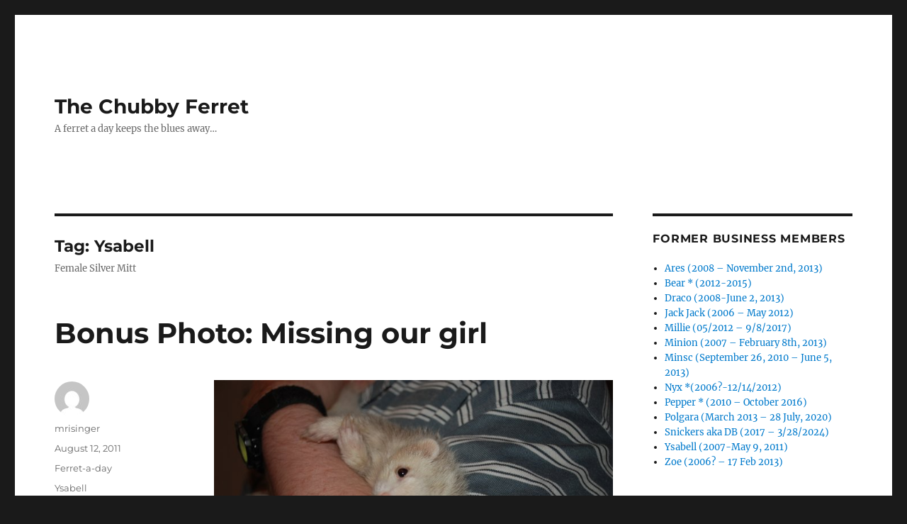

--- FILE ---
content_type: text/html; charset=UTF-8
request_url: https://thechubbyferret.net/wp/tag/ysabell/
body_size: 16190
content:
<!DOCTYPE html>
<html lang="en-US" class="no-js">
<head>
	<meta charset="UTF-8">
	<meta name="viewport" content="width=device-width, initial-scale=1">
	<link rel="profile" href="https://gmpg.org/xfn/11">
		<script>(function(html){html.className = html.className.replace(/\bno-js\b/,'js')})(document.documentElement);</script>
<title>Ysabell &#8211; The Chubby Ferret</title>
<meta name='robots' content='max-image-preview:large' />
<link rel='dns-prefetch' href='//secure.gravatar.com' />
<link rel='dns-prefetch' href='//stats.wp.com' />
<link rel='dns-prefetch' href='//v0.wordpress.com' />
<link rel="alternate" type="application/rss+xml" title="The Chubby Ferret &raquo; Feed" href="https://thechubbyferret.net/wp/feed/" />
<link rel="alternate" type="application/rss+xml" title="The Chubby Ferret &raquo; Comments Feed" href="https://thechubbyferret.net/wp/comments/feed/" />
<link rel="alternate" type="application/rss+xml" title="The Chubby Ferret &raquo; Ysabell Tag Feed" href="https://thechubbyferret.net/wp/tag/ysabell/feed/" />
<style id='wp-img-auto-sizes-contain-inline-css'>
img:is([sizes=auto i],[sizes^="auto," i]){contain-intrinsic-size:3000px 1500px}
/*# sourceURL=wp-img-auto-sizes-contain-inline-css */
</style>
<link rel='stylesheet' id='twentysixteen-jetpack-css' href='https://thechubbyferret.net/wp/wp-content/plugins/jetpack/modules/theme-tools/compat/twentysixteen.css?ver=15.3.1' media='all' />
<style id='wp-emoji-styles-inline-css'>

	img.wp-smiley, img.emoji {
		display: inline !important;
		border: none !important;
		box-shadow: none !important;
		height: 1em !important;
		width: 1em !important;
		margin: 0 0.07em !important;
		vertical-align: -0.1em !important;
		background: none !important;
		padding: 0 !important;
	}
/*# sourceURL=wp-emoji-styles-inline-css */
</style>
<style id='wp-block-library-inline-css'>
:root{--wp-block-synced-color:#7a00df;--wp-block-synced-color--rgb:122,0,223;--wp-bound-block-color:var(--wp-block-synced-color);--wp-editor-canvas-background:#ddd;--wp-admin-theme-color:#007cba;--wp-admin-theme-color--rgb:0,124,186;--wp-admin-theme-color-darker-10:#006ba1;--wp-admin-theme-color-darker-10--rgb:0,107,160.5;--wp-admin-theme-color-darker-20:#005a87;--wp-admin-theme-color-darker-20--rgb:0,90,135;--wp-admin-border-width-focus:2px}@media (min-resolution:192dpi){:root{--wp-admin-border-width-focus:1.5px}}.wp-element-button{cursor:pointer}:root .has-very-light-gray-background-color{background-color:#eee}:root .has-very-dark-gray-background-color{background-color:#313131}:root .has-very-light-gray-color{color:#eee}:root .has-very-dark-gray-color{color:#313131}:root .has-vivid-green-cyan-to-vivid-cyan-blue-gradient-background{background:linear-gradient(135deg,#00d084,#0693e3)}:root .has-purple-crush-gradient-background{background:linear-gradient(135deg,#34e2e4,#4721fb 50%,#ab1dfe)}:root .has-hazy-dawn-gradient-background{background:linear-gradient(135deg,#faaca8,#dad0ec)}:root .has-subdued-olive-gradient-background{background:linear-gradient(135deg,#fafae1,#67a671)}:root .has-atomic-cream-gradient-background{background:linear-gradient(135deg,#fdd79a,#004a59)}:root .has-nightshade-gradient-background{background:linear-gradient(135deg,#330968,#31cdcf)}:root .has-midnight-gradient-background{background:linear-gradient(135deg,#020381,#2874fc)}:root{--wp--preset--font-size--normal:16px;--wp--preset--font-size--huge:42px}.has-regular-font-size{font-size:1em}.has-larger-font-size{font-size:2.625em}.has-normal-font-size{font-size:var(--wp--preset--font-size--normal)}.has-huge-font-size{font-size:var(--wp--preset--font-size--huge)}.has-text-align-center{text-align:center}.has-text-align-left{text-align:left}.has-text-align-right{text-align:right}.has-fit-text{white-space:nowrap!important}#end-resizable-editor-section{display:none}.aligncenter{clear:both}.items-justified-left{justify-content:flex-start}.items-justified-center{justify-content:center}.items-justified-right{justify-content:flex-end}.items-justified-space-between{justify-content:space-between}.screen-reader-text{border:0;clip-path:inset(50%);height:1px;margin:-1px;overflow:hidden;padding:0;position:absolute;width:1px;word-wrap:normal!important}.screen-reader-text:focus{background-color:#ddd;clip-path:none;color:#444;display:block;font-size:1em;height:auto;left:5px;line-height:normal;padding:15px 23px 14px;text-decoration:none;top:5px;width:auto;z-index:100000}html :where(.has-border-color){border-style:solid}html :where([style*=border-top-color]){border-top-style:solid}html :where([style*=border-right-color]){border-right-style:solid}html :where([style*=border-bottom-color]){border-bottom-style:solid}html :where([style*=border-left-color]){border-left-style:solid}html :where([style*=border-width]){border-style:solid}html :where([style*=border-top-width]){border-top-style:solid}html :where([style*=border-right-width]){border-right-style:solid}html :where([style*=border-bottom-width]){border-bottom-style:solid}html :where([style*=border-left-width]){border-left-style:solid}html :where(img[class*=wp-image-]){height:auto;max-width:100%}:where(figure){margin:0 0 1em}html :where(.is-position-sticky){--wp-admin--admin-bar--position-offset:var(--wp-admin--admin-bar--height,0px)}@media screen and (max-width:600px){html :where(.is-position-sticky){--wp-admin--admin-bar--position-offset:0px}}

/*# sourceURL=wp-block-library-inline-css */
</style><style id='global-styles-inline-css'>
:root{--wp--preset--aspect-ratio--square: 1;--wp--preset--aspect-ratio--4-3: 4/3;--wp--preset--aspect-ratio--3-4: 3/4;--wp--preset--aspect-ratio--3-2: 3/2;--wp--preset--aspect-ratio--2-3: 2/3;--wp--preset--aspect-ratio--16-9: 16/9;--wp--preset--aspect-ratio--9-16: 9/16;--wp--preset--color--black: #000000;--wp--preset--color--cyan-bluish-gray: #abb8c3;--wp--preset--color--white: #fff;--wp--preset--color--pale-pink: #f78da7;--wp--preset--color--vivid-red: #cf2e2e;--wp--preset--color--luminous-vivid-orange: #ff6900;--wp--preset--color--luminous-vivid-amber: #fcb900;--wp--preset--color--light-green-cyan: #7bdcb5;--wp--preset--color--vivid-green-cyan: #00d084;--wp--preset--color--pale-cyan-blue: #8ed1fc;--wp--preset--color--vivid-cyan-blue: #0693e3;--wp--preset--color--vivid-purple: #9b51e0;--wp--preset--color--dark-gray: #1a1a1a;--wp--preset--color--medium-gray: #686868;--wp--preset--color--light-gray: #e5e5e5;--wp--preset--color--blue-gray: #4d545c;--wp--preset--color--bright-blue: #007acc;--wp--preset--color--light-blue: #9adffd;--wp--preset--color--dark-brown: #402b30;--wp--preset--color--medium-brown: #774e24;--wp--preset--color--dark-red: #640c1f;--wp--preset--color--bright-red: #ff675f;--wp--preset--color--yellow: #ffef8e;--wp--preset--gradient--vivid-cyan-blue-to-vivid-purple: linear-gradient(135deg,rgb(6,147,227) 0%,rgb(155,81,224) 100%);--wp--preset--gradient--light-green-cyan-to-vivid-green-cyan: linear-gradient(135deg,rgb(122,220,180) 0%,rgb(0,208,130) 100%);--wp--preset--gradient--luminous-vivid-amber-to-luminous-vivid-orange: linear-gradient(135deg,rgb(252,185,0) 0%,rgb(255,105,0) 100%);--wp--preset--gradient--luminous-vivid-orange-to-vivid-red: linear-gradient(135deg,rgb(255,105,0) 0%,rgb(207,46,46) 100%);--wp--preset--gradient--very-light-gray-to-cyan-bluish-gray: linear-gradient(135deg,rgb(238,238,238) 0%,rgb(169,184,195) 100%);--wp--preset--gradient--cool-to-warm-spectrum: linear-gradient(135deg,rgb(74,234,220) 0%,rgb(151,120,209) 20%,rgb(207,42,186) 40%,rgb(238,44,130) 60%,rgb(251,105,98) 80%,rgb(254,248,76) 100%);--wp--preset--gradient--blush-light-purple: linear-gradient(135deg,rgb(255,206,236) 0%,rgb(152,150,240) 100%);--wp--preset--gradient--blush-bordeaux: linear-gradient(135deg,rgb(254,205,165) 0%,rgb(254,45,45) 50%,rgb(107,0,62) 100%);--wp--preset--gradient--luminous-dusk: linear-gradient(135deg,rgb(255,203,112) 0%,rgb(199,81,192) 50%,rgb(65,88,208) 100%);--wp--preset--gradient--pale-ocean: linear-gradient(135deg,rgb(255,245,203) 0%,rgb(182,227,212) 50%,rgb(51,167,181) 100%);--wp--preset--gradient--electric-grass: linear-gradient(135deg,rgb(202,248,128) 0%,rgb(113,206,126) 100%);--wp--preset--gradient--midnight: linear-gradient(135deg,rgb(2,3,129) 0%,rgb(40,116,252) 100%);--wp--preset--font-size--small: 13px;--wp--preset--font-size--medium: 20px;--wp--preset--font-size--large: 36px;--wp--preset--font-size--x-large: 42px;--wp--preset--spacing--20: 0.44rem;--wp--preset--spacing--30: 0.67rem;--wp--preset--spacing--40: 1rem;--wp--preset--spacing--50: 1.5rem;--wp--preset--spacing--60: 2.25rem;--wp--preset--spacing--70: 3.38rem;--wp--preset--spacing--80: 5.06rem;--wp--preset--shadow--natural: 6px 6px 9px rgba(0, 0, 0, 0.2);--wp--preset--shadow--deep: 12px 12px 50px rgba(0, 0, 0, 0.4);--wp--preset--shadow--sharp: 6px 6px 0px rgba(0, 0, 0, 0.2);--wp--preset--shadow--outlined: 6px 6px 0px -3px rgb(255, 255, 255), 6px 6px rgb(0, 0, 0);--wp--preset--shadow--crisp: 6px 6px 0px rgb(0, 0, 0);}:where(.is-layout-flex){gap: 0.5em;}:where(.is-layout-grid){gap: 0.5em;}body .is-layout-flex{display: flex;}.is-layout-flex{flex-wrap: wrap;align-items: center;}.is-layout-flex > :is(*, div){margin: 0;}body .is-layout-grid{display: grid;}.is-layout-grid > :is(*, div){margin: 0;}:where(.wp-block-columns.is-layout-flex){gap: 2em;}:where(.wp-block-columns.is-layout-grid){gap: 2em;}:where(.wp-block-post-template.is-layout-flex){gap: 1.25em;}:where(.wp-block-post-template.is-layout-grid){gap: 1.25em;}.has-black-color{color: var(--wp--preset--color--black) !important;}.has-cyan-bluish-gray-color{color: var(--wp--preset--color--cyan-bluish-gray) !important;}.has-white-color{color: var(--wp--preset--color--white) !important;}.has-pale-pink-color{color: var(--wp--preset--color--pale-pink) !important;}.has-vivid-red-color{color: var(--wp--preset--color--vivid-red) !important;}.has-luminous-vivid-orange-color{color: var(--wp--preset--color--luminous-vivid-orange) !important;}.has-luminous-vivid-amber-color{color: var(--wp--preset--color--luminous-vivid-amber) !important;}.has-light-green-cyan-color{color: var(--wp--preset--color--light-green-cyan) !important;}.has-vivid-green-cyan-color{color: var(--wp--preset--color--vivid-green-cyan) !important;}.has-pale-cyan-blue-color{color: var(--wp--preset--color--pale-cyan-blue) !important;}.has-vivid-cyan-blue-color{color: var(--wp--preset--color--vivid-cyan-blue) !important;}.has-vivid-purple-color{color: var(--wp--preset--color--vivid-purple) !important;}.has-black-background-color{background-color: var(--wp--preset--color--black) !important;}.has-cyan-bluish-gray-background-color{background-color: var(--wp--preset--color--cyan-bluish-gray) !important;}.has-white-background-color{background-color: var(--wp--preset--color--white) !important;}.has-pale-pink-background-color{background-color: var(--wp--preset--color--pale-pink) !important;}.has-vivid-red-background-color{background-color: var(--wp--preset--color--vivid-red) !important;}.has-luminous-vivid-orange-background-color{background-color: var(--wp--preset--color--luminous-vivid-orange) !important;}.has-luminous-vivid-amber-background-color{background-color: var(--wp--preset--color--luminous-vivid-amber) !important;}.has-light-green-cyan-background-color{background-color: var(--wp--preset--color--light-green-cyan) !important;}.has-vivid-green-cyan-background-color{background-color: var(--wp--preset--color--vivid-green-cyan) !important;}.has-pale-cyan-blue-background-color{background-color: var(--wp--preset--color--pale-cyan-blue) !important;}.has-vivid-cyan-blue-background-color{background-color: var(--wp--preset--color--vivid-cyan-blue) !important;}.has-vivid-purple-background-color{background-color: var(--wp--preset--color--vivid-purple) !important;}.has-black-border-color{border-color: var(--wp--preset--color--black) !important;}.has-cyan-bluish-gray-border-color{border-color: var(--wp--preset--color--cyan-bluish-gray) !important;}.has-white-border-color{border-color: var(--wp--preset--color--white) !important;}.has-pale-pink-border-color{border-color: var(--wp--preset--color--pale-pink) !important;}.has-vivid-red-border-color{border-color: var(--wp--preset--color--vivid-red) !important;}.has-luminous-vivid-orange-border-color{border-color: var(--wp--preset--color--luminous-vivid-orange) !important;}.has-luminous-vivid-amber-border-color{border-color: var(--wp--preset--color--luminous-vivid-amber) !important;}.has-light-green-cyan-border-color{border-color: var(--wp--preset--color--light-green-cyan) !important;}.has-vivid-green-cyan-border-color{border-color: var(--wp--preset--color--vivid-green-cyan) !important;}.has-pale-cyan-blue-border-color{border-color: var(--wp--preset--color--pale-cyan-blue) !important;}.has-vivid-cyan-blue-border-color{border-color: var(--wp--preset--color--vivid-cyan-blue) !important;}.has-vivid-purple-border-color{border-color: var(--wp--preset--color--vivid-purple) !important;}.has-vivid-cyan-blue-to-vivid-purple-gradient-background{background: var(--wp--preset--gradient--vivid-cyan-blue-to-vivid-purple) !important;}.has-light-green-cyan-to-vivid-green-cyan-gradient-background{background: var(--wp--preset--gradient--light-green-cyan-to-vivid-green-cyan) !important;}.has-luminous-vivid-amber-to-luminous-vivid-orange-gradient-background{background: var(--wp--preset--gradient--luminous-vivid-amber-to-luminous-vivid-orange) !important;}.has-luminous-vivid-orange-to-vivid-red-gradient-background{background: var(--wp--preset--gradient--luminous-vivid-orange-to-vivid-red) !important;}.has-very-light-gray-to-cyan-bluish-gray-gradient-background{background: var(--wp--preset--gradient--very-light-gray-to-cyan-bluish-gray) !important;}.has-cool-to-warm-spectrum-gradient-background{background: var(--wp--preset--gradient--cool-to-warm-spectrum) !important;}.has-blush-light-purple-gradient-background{background: var(--wp--preset--gradient--blush-light-purple) !important;}.has-blush-bordeaux-gradient-background{background: var(--wp--preset--gradient--blush-bordeaux) !important;}.has-luminous-dusk-gradient-background{background: var(--wp--preset--gradient--luminous-dusk) !important;}.has-pale-ocean-gradient-background{background: var(--wp--preset--gradient--pale-ocean) !important;}.has-electric-grass-gradient-background{background: var(--wp--preset--gradient--electric-grass) !important;}.has-midnight-gradient-background{background: var(--wp--preset--gradient--midnight) !important;}.has-small-font-size{font-size: var(--wp--preset--font-size--small) !important;}.has-medium-font-size{font-size: var(--wp--preset--font-size--medium) !important;}.has-large-font-size{font-size: var(--wp--preset--font-size--large) !important;}.has-x-large-font-size{font-size: var(--wp--preset--font-size--x-large) !important;}
/*# sourceURL=global-styles-inline-css */
</style>

<style id='classic-theme-styles-inline-css'>
/*! This file is auto-generated */
.wp-block-button__link{color:#fff;background-color:#32373c;border-radius:9999px;box-shadow:none;text-decoration:none;padding:calc(.667em + 2px) calc(1.333em + 2px);font-size:1.125em}.wp-block-file__button{background:#32373c;color:#fff;text-decoration:none}
/*# sourceURL=/wp-includes/css/classic-themes.min.css */
</style>
<link rel='stylesheet' id='twentysixteen-fonts-css' href='https://thechubbyferret.net/wp/wp-content/themes/twentysixteen/fonts/merriweather-plus-montserrat-plus-inconsolata.css?ver=20230328' media='all' />
<link rel='stylesheet' id='genericons-css' href='https://thechubbyferret.net/wp/wp-content/plugins/jetpack/_inc/genericons/genericons/genericons.css?ver=3.1' media='all' />
<link rel='stylesheet' id='twentysixteen-style-css' href='https://thechubbyferret.net/wp/wp-content/themes/twentysixteen/style.css?ver=20240716' media='all' />
<link rel='stylesheet' id='twentysixteen-block-style-css' href='https://thechubbyferret.net/wp/wp-content/themes/twentysixteen/css/blocks.css?ver=20240117' media='all' />
<link rel='stylesheet' id='mediaelementjs-styles-css' href='https://thechubbyferret.net/wp/wp-content/plugins/media-element-html5-video-and-audio-player/mediaelement/v4/mediaelementplayer.min.css?ver=6.9' media='all' />
<link rel='stylesheet' id='mediaelementjs-styles-legacy-css' href='https://thechubbyferret.net/wp/wp-content/plugins/media-element-html5-video-and-audio-player/mediaelement/v4/mediaelementplayer-legacy.min.css?ver=6.9' media='all' />
<script src="https://thechubbyferret.net/wp/wp-includes/js/jquery/jquery.min.js?ver=3.7.1" id="jquery-core-js"></script>
<script src="https://thechubbyferret.net/wp/wp-includes/js/jquery/jquery-migrate.min.js?ver=3.4.1" id="jquery-migrate-js"></script>
<script id="twentysixteen-script-js-extra">
var screenReaderText = {"expand":"expand child menu","collapse":"collapse child menu"};
//# sourceURL=twentysixteen-script-js-extra
</script>
<script src="https://thechubbyferret.net/wp/wp-content/themes/twentysixteen/js/functions.js?ver=20230629" id="twentysixteen-script-js" defer data-wp-strategy="defer"></script>
<script src="https://thechubbyferret.net/wp/wp-content/plugins/media-element-html5-video-and-audio-player/mediaelement/v4/mediaelement-and-player.min.js?ver=4.2.8" id="mediaelementjs-scripts-js"></script>
<link rel="https://api.w.org/" href="https://thechubbyferret.net/wp/wp-json/" /><link rel="alternate" title="JSON" type="application/json" href="https://thechubbyferret.net/wp/wp-json/wp/v2/tags/2" /><link rel="EditURI" type="application/rsd+xml" title="RSD" href="https://thechubbyferret.net/wp/xmlrpc.php?rsd" />
<meta name="generator" content="WordPress 6.9" />
	<style>img#wpstats{display:none}</style>
		
<!-- Jetpack Open Graph Tags -->
<meta property="og:type" content="website" />
<meta property="og:title" content="Ysabell &#8211; The Chubby Ferret" />
<meta property="og:url" content="https://thechubbyferret.net/wp/tag/ysabell/" />
<meta property="og:description" content="Female Silver Mitt" />
<meta property="og:site_name" content="The Chubby Ferret" />
<meta property="og:image" content="https://s0.wp.com/i/blank.jpg" />
<meta property="og:image:width" content="200" />
<meta property="og:image:height" content="200" />
<meta property="og:image:alt" content="" />
<meta property="og:locale" content="en_US" />

<!-- End Jetpack Open Graph Tags -->
</head>

<body class="archive tag tag-ysabell tag-2 wp-embed-responsive wp-theme-twentysixteen group-blog hfeed">
<div id="page" class="site">
	<div class="site-inner">
		<a class="skip-link screen-reader-text" href="#content">
			Skip to content		</a>

		<header id="masthead" class="site-header">
			<div class="site-header-main">
				<div class="site-branding">
					
											<p class="site-title"><a href="https://thechubbyferret.net/wp/" rel="home">The Chubby Ferret</a></p>
												<p class="site-description">A ferret a day keeps the blues away&#8230;</p>
									</div><!-- .site-branding -->

							</div><!-- .site-header-main -->

					</header><!-- .site-header -->

		<div id="content" class="site-content">

	<div id="primary" class="content-area">
		<main id="main" class="site-main">

		
			<header class="page-header">
				<h1 class="page-title">Tag: <span>Ysabell</span></h1><div class="taxonomy-description"><p>Female Silver Mitt</p>
</div>			</header><!-- .page-header -->

			
<article id="post-2438" class="post-2438 post type-post status-publish format-standard hentry category-ferret-a-day tag-ysabell">
	<header class="entry-header">
		
		<h2 class="entry-title"><a href="https://thechubbyferret.net/wp/2011/08/12/bonus-photo-missing-our-girl/" rel="bookmark">Bonus Photo: Missing our girl</a></h2>	</header><!-- .entry-header -->

	
	
	<div class="entry-content">
		<p><img fetchpriority="high" decoding="async" alt="2010.06" src="http://thechubbyferret.net/wp/wp-content/uploads/2011/08/2010.06.08073.jpg" width="700" height="468" /></p>
<p>I was sorting through old photographs when I ran across this one. She always did love going for rides with pog.</p>
<p>If you&#8217;ll excuse me, I think I have something in my eye.</p>
	</div><!-- .entry-content -->

	<footer class="entry-footer">
		<span class="byline"><span class="author vcard"><img alt='' src='https://secure.gravatar.com/avatar/3d9903027d6ba432e48074ea0ce34e8b307ff63a16076ce6e2fe7e65f53ce593?s=49&#038;d=mm&#038;r=g' srcset='https://secure.gravatar.com/avatar/3d9903027d6ba432e48074ea0ce34e8b307ff63a16076ce6e2fe7e65f53ce593?s=98&#038;d=mm&#038;r=g 2x' class='avatar avatar-49 photo' height='49' width='49' decoding='async'/><span class="screen-reader-text">Author </span> <a class="url fn n" href="https://thechubbyferret.net/wp/author/mogle/">mrisinger</a></span></span><span class="posted-on"><span class="screen-reader-text">Posted on </span><a href="https://thechubbyferret.net/wp/2011/08/12/bonus-photo-missing-our-girl/" rel="bookmark"><time class="entry-date published updated" datetime="2011-08-12T12:55:36-05:00">August 12, 2011</time></a></span><span class="cat-links"><span class="screen-reader-text">Categories </span><a href="https://thechubbyferret.net/wp/category/ferret-a-day/" rel="category tag">Ferret-a-day</a></span><span class="tags-links"><span class="screen-reader-text">Tags </span><a href="https://thechubbyferret.net/wp/tag/ysabell/" rel="tag">Ysabell</a></span><span class="comments-link"><a href="https://thechubbyferret.net/wp/2011/08/12/bonus-photo-missing-our-girl/#comments">2 Comments<span class="screen-reader-text"> on Bonus Photo: Missing our girl</span></a></span>			</footer><!-- .entry-footer -->
</article><!-- #post-2438 -->

<article id="post-2360" class="post-2360 post type-post status-publish format-standard hentry category-ferret-a-day tag-ysabell">
	<header class="entry-header">
		
		<h2 class="entry-title"><a href="https://thechubbyferret.net/wp/2011/05/15/progression-of-a-disease/" rel="bookmark">Progression of a disease</a></h2>	</header><!-- .entry-header -->

	
	
	<div class="entry-content">
		<p><img decoding="async" alt="006" src="http://thechubbyferret.net/wp/wp-content/uploads/2011/05/006.jpg" width="700" height="468" /></p>
<p>April 5, 2011</p>
<p><img loading="lazy" decoding="async" alt="033" src="http://thechubbyferret.net/wp/wp-content/uploads/2011/05/033-1.jpg" width="700" height="451" /></p>
<p>April 15, 2011</p>
<p><img loading="lazy" decoding="async" alt="090" src="http://thechubbyferret.net/wp/wp-content/uploads/2011/05/090.jpg" width="700" height="468" /></p>
<p>May 6, 2011</p>
<p><img loading="lazy" decoding="async" alt="108" src="http://thechubbyferret.net/wp/wp-content/uploads/2011/05/108.jpg" width="700" height="468" /></p>
<p>May 8, 2011</p>
	</div><!-- .entry-content -->

	<footer class="entry-footer">
		<span class="byline"><span class="author vcard"><img alt='' src='https://secure.gravatar.com/avatar/3d9903027d6ba432e48074ea0ce34e8b307ff63a16076ce6e2fe7e65f53ce593?s=49&#038;d=mm&#038;r=g' srcset='https://secure.gravatar.com/avatar/3d9903027d6ba432e48074ea0ce34e8b307ff63a16076ce6e2fe7e65f53ce593?s=98&#038;d=mm&#038;r=g 2x' class='avatar avatar-49 photo' height='49' width='49' loading='lazy' decoding='async'/><span class="screen-reader-text">Author </span> <a class="url fn n" href="https://thechubbyferret.net/wp/author/mogle/">mrisinger</a></span></span><span class="posted-on"><span class="screen-reader-text">Posted on </span><a href="https://thechubbyferret.net/wp/2011/05/15/progression-of-a-disease/" rel="bookmark"><time class="entry-date published updated" datetime="2011-05-15T06:00:00-05:00">May 15, 2011</time></a></span><span class="cat-links"><span class="screen-reader-text">Categories </span><a href="https://thechubbyferret.net/wp/category/ferret-a-day/" rel="category tag">Ferret-a-day</a></span><span class="tags-links"><span class="screen-reader-text">Tags </span><a href="https://thechubbyferret.net/wp/tag/ysabell/" rel="tag">Ysabell</a></span><span class="comments-link"><a href="https://thechubbyferret.net/wp/2011/05/15/progression-of-a-disease/#respond">Leave a comment<span class="screen-reader-text"> on Progression of a disease</span></a></span>			</footer><!-- .entry-footer -->
</article><!-- #post-2360 -->

<article id="post-2353" class="post-2353 post type-post status-publish format-standard hentry category-ferret-info tag-ysabell">
	<header class="entry-header">
		
		<h2 class="entry-title"><a href="https://thechubbyferret.net/wp/2011/05/11/rest-in-peace-ysabell/" rel="bookmark">Rest in peace, Ysabell</a></h2>	</header><!-- .entry-header -->

	
	
	<div class="entry-content">
		<p><img loading="lazy" decoding="async" src="http://thechubbyferret.net/wp/wp-content/uploads/2011/05/003.jpg" alt="003" width="700" height="468" /></p>
<p>Ysabell was laid to rest tonight, under the oak tree in our backyard. Meabh got her a small stone slab and bird bath, and a plant to sit near her. She was buried in one of our old tshirts (lets face it, 90% of the ferret&#8217;s bedding consists of our old and sometimes not-so-old clothing), with her favorite red kong and a piece of cardboard she&#8217;d holepunched back when she was feeling better.</p>
<p>Meabh and pogle would like to thank everyone for their kind words. We&#8217;ve had phonecalls and text messages, emails and IMs, and posts here on the Chubby Ferret from friends, families, and web readers alike. We appreciate you visiting us and sharing our ferrets&#8217; lives through our photos and videos, even through the rough times like these.</p>
<p>We took Ysabell to our ferret specialist on Tuesday, for a post-mortem examination to see if we could find out what it was that was afflicting her these past couple months. We&#8217;d had an ultrasound and bloodwork done previously, and there were several different possibilities. In the end, it was one of these issues, but one we could do precious little for. Here is the note we got from our vet (warning, science ahead):</p>
<blockquote><p>Ysabell had a ruptured mass in her intestines, where the duodenum meets the jejunum. Given the appearance of the intestinal lymphatic tissue (nodular) and the abdominal lymph nodes (enlarged), I am guessing the mass was lymphoma. She had a large amount of fluid in her belly, which was a reaction to the leaked intestinal contents (septic peritonitis). This is an event that happens very rapidly and has a poor prognosis. Sure, we may have been able to surgically remove the mass, but if it was lymphoma then intestinal lymphoma has a poor prognosis and requires chemotherapy to have much of a chance after surgery&#8230;I sutured up her incision, curled her up inside a pad, and placed her back in her box with her shirt and toy&#8230;May she rest in peace.</p></blockquote>
<p>In the end, the &#8216;nastydonotwanttotakethese&#8217; meds helped her for a while, but the root problem was beyond solving. By the time her symptoms became pronounced, she was far too weak to have stood much of a chance at something as difficult as surgery followed by chemotherapy. We&#8217;re just thankful that we got the time that we did with her, and even when she was declining that we spent extra special time carrying her around, letting her see and smell things that she no longer had the energy to interact with on her own.</p>
<p>Once again thank you to everyone, and in the future we look forward to sharing more times with you all: happy (lots!), funny (beyond count), and sometimes, when all else fails, sad.</p>
	</div><!-- .entry-content -->

	<footer class="entry-footer">
		<span class="byline"><span class="author vcard"><img alt='' src='https://secure.gravatar.com/avatar/3d9903027d6ba432e48074ea0ce34e8b307ff63a16076ce6e2fe7e65f53ce593?s=49&#038;d=mm&#038;r=g' srcset='https://secure.gravatar.com/avatar/3d9903027d6ba432e48074ea0ce34e8b307ff63a16076ce6e2fe7e65f53ce593?s=98&#038;d=mm&#038;r=g 2x' class='avatar avatar-49 photo' height='49' width='49' loading='lazy' decoding='async'/><span class="screen-reader-text">Author </span> <a class="url fn n" href="https://thechubbyferret.net/wp/author/mogle/">mrisinger</a></span></span><span class="posted-on"><span class="screen-reader-text">Posted on </span><a href="https://thechubbyferret.net/wp/2011/05/11/rest-in-peace-ysabell/" rel="bookmark"><time class="entry-date published" datetime="2011-05-11T18:36:58-05:00">May 11, 2011</time><time class="updated" datetime="2011-05-11T22:03:33-05:00">May 11, 2011</time></a></span><span class="cat-links"><span class="screen-reader-text">Categories </span><a href="https://thechubbyferret.net/wp/category/ferret-info/" rel="category tag">Ferret Info</a></span><span class="tags-links"><span class="screen-reader-text">Tags </span><a href="https://thechubbyferret.net/wp/tag/ysabell/" rel="tag">Ysabell</a></span><span class="comments-link"><a href="https://thechubbyferret.net/wp/2011/05/11/rest-in-peace-ysabell/#comments">1 Comment<span class="screen-reader-text"> on Rest in peace, Ysabell</span></a></span>			</footer><!-- .entry-footer -->
</article><!-- #post-2353 -->

<article id="post-2349" class="post-2349 post type-post status-publish format-standard hentry category-ferret-info tag-ysabell">
	<header class="entry-header">
		
		<h2 class="entry-title"><a href="https://thechubbyferret.net/wp/2011/05/09/ysabell-2007-may-9-2011/" rel="bookmark">Ysabell (2007? &#8211; May 9, 2011)</a></h2>	</header><!-- .entry-header -->

	
	
	<div class="entry-content">
		<p>As we&#8217;ve been indicating in the blog, Ysabell has been unwell for some time. After a rough weekend where we couldn&#8217;t get Ysabell to eat, pogle came home from work to find she had passed away in her sleep. Minsc was curled up on top of her, keeping her warm even as she left us.</p>
<p>The introduction of Minsc into her life thoroughly upset Ysabell, although I think at least part of it had to do with the onset of her illness (even though we didn&#8217;t know this at the time). Towards the end, we&#8217;d occasionally hear Minsc&#8217;s loud complaints regarding her, but it had become less of a &#8220;Mom, she&#8217;s trying to kill me!&#8221; issue and more of a &#8220;Mom, Ysabell kicked me out of the bed!&#8221; issue. And oh my, did she love to steal his warm spots, especially if he had been snuggling with Jack Jack. She was very proprietary of JJ, her lifelong friend. Being the elder (and the adrenal one), I think his surviving her has surprised all of us, possibly even him.</p>
<p>It&#8217;s hard, with ferrets, to know when they&#8217;re not feeling well. For Ysabell it seemed to start with Minsc, and then suddenly she wasn&#8217;t hole-punching cardboard, stashing the kong, or playing during playtime. Logic tells me that these things slowly added up, but both pogle and I cannot help but feel her loss as sudden.</p>
<p>She&#8217;ll be laid to rest with her favorite Kong toy, that she loved to stash so much (and was positively frantic if she couldn&#8217;t find; no worries there anymore sweetie), and with a piece of cardboard, in memory of all that she has chomped on while bringing so much joy to our lives. We&#8217;ll miss you Ys.</p>
<p><img loading="lazy" decoding="async" src="http://thechubbyferret.net/wp/wp-content/uploads/2011/05/107.jpg" alt="107" width="700" height="468" /></p>
<p> <a href="https://thechubbyferret.net/wp/2011/05/09/ysabell-2007-may-9-2011/#more-2349" class="more-link">Continue reading<span class="screen-reader-text"> &#8220;Ysabell (2007? &#8211; May 9, 2011)&#8221;</span></a></p>
	</div><!-- .entry-content -->

	<footer class="entry-footer">
		<span class="byline"><span class="author vcard"><img alt='' src='https://secure.gravatar.com/avatar/3d9903027d6ba432e48074ea0ce34e8b307ff63a16076ce6e2fe7e65f53ce593?s=49&#038;d=mm&#038;r=g' srcset='https://secure.gravatar.com/avatar/3d9903027d6ba432e48074ea0ce34e8b307ff63a16076ce6e2fe7e65f53ce593?s=98&#038;d=mm&#038;r=g 2x' class='avatar avatar-49 photo' height='49' width='49' loading='lazy' decoding='async'/><span class="screen-reader-text">Author </span> <a class="url fn n" href="https://thechubbyferret.net/wp/author/mogle/">mrisinger</a></span></span><span class="posted-on"><span class="screen-reader-text">Posted on </span><a href="https://thechubbyferret.net/wp/2011/05/09/ysabell-2007-may-9-2011/" rel="bookmark"><time class="entry-date published" datetime="2011-05-09T19:08:08-05:00">May 9, 2011</time><time class="updated" datetime="2011-05-11T18:39:13-05:00">May 11, 2011</time></a></span><span class="cat-links"><span class="screen-reader-text">Categories </span><a href="https://thechubbyferret.net/wp/category/ferret-info/" rel="category tag">Ferret Info</a></span><span class="tags-links"><span class="screen-reader-text">Tags </span><a href="https://thechubbyferret.net/wp/tag/ysabell/" rel="tag">Ysabell</a></span><span class="comments-link"><a href="https://thechubbyferret.net/wp/2011/05/09/ysabell-2007-may-9-2011/#comments">3 Comments<span class="screen-reader-text"> on Ysabell (2007? &#8211; May 9, 2011)</span></a></span>			</footer><!-- .entry-footer -->
</article><!-- #post-2349 -->

<article id="post-2346" class="post-2346 post type-post status-publish format-standard hentry category-ferret-info tag-ferrets tag-health tag-jack-jack tag-minion tag-minsc tag-ysabell">
	<header class="entry-header">
		
		<h2 class="entry-title"><a href="https://thechubbyferret.net/wp/2011/05/04/ferret-health-and-well-being-update/" rel="bookmark">Ferret Health and Well-being Update</a></h2>	</header><!-- .entry-header -->

	
	
	<div class="entry-content">
		<p>Jack-Jack continues to thrive with his implant keeping his adrenal tumors at bay. He&#8217;s actually gotten a bit plump now, and plays quite well with Minsc.</p>
<p>Minsc and Minion both have implants as preventative measures, although neither showed any symptoms of adrenal issues (we just want to keep it that way).</p>
<p>Ysabell is unfortunately still struggling with the unknown liver disease. She went back to the vet last week, and bloodwork still showed increased levels of liver issue indicators, although they were reduced a little from the previous visit. She&#8217;s back on metronidazole, in hopes of continuing to lower said levels.. She Hates it. Capital H there. Its a very bitter medication, and she struggles and fights so much that she always ends up making matters worse. She&#8217;s started actively hiding from us, trying to avoid taking it, and I fear even if we heal her she&#8217;ll remain skittish and untrusting.</p>
	</div><!-- .entry-content -->

	<footer class="entry-footer">
		<span class="byline"><span class="author vcard"><img alt='' src='https://secure.gravatar.com/avatar/b63e332abc9fd66f539d45e4dd4ad40bb4afd3b7cc566a1ce0c915177b507e9e?s=49&#038;d=mm&#038;r=g' srcset='https://secure.gravatar.com/avatar/b63e332abc9fd66f539d45e4dd4ad40bb4afd3b7cc566a1ce0c915177b507e9e?s=98&#038;d=mm&#038;r=g 2x' class='avatar avatar-49 photo' height='49' width='49' loading='lazy' decoding='async'/><span class="screen-reader-text">Author </span> <a class="url fn n" href="https://thechubbyferret.net/wp/author/pogle/">pogle</a></span></span><span class="posted-on"><span class="screen-reader-text">Posted on </span><a href="https://thechubbyferret.net/wp/2011/05/04/ferret-health-and-well-being-update/" rel="bookmark"><time class="entry-date published updated" datetime="2011-05-04T07:56:20-05:00">May 4, 2011</time></a></span><span class="cat-links"><span class="screen-reader-text">Categories </span><a href="https://thechubbyferret.net/wp/category/ferret-info/" rel="category tag">Ferret Info</a></span><span class="tags-links"><span class="screen-reader-text">Tags </span><a href="https://thechubbyferret.net/wp/tag/ferrets/" rel="tag">ferrets</a>, <a href="https://thechubbyferret.net/wp/tag/health/" rel="tag">health</a>, <a href="https://thechubbyferret.net/wp/tag/jack-jack/" rel="tag">Jack Jack</a>, <a href="https://thechubbyferret.net/wp/tag/minion/" rel="tag">Minion</a>, <a href="https://thechubbyferret.net/wp/tag/minsc/" rel="tag">minsc</a>, <a href="https://thechubbyferret.net/wp/tag/ysabell/" rel="tag">Ysabell</a></span><span class="comments-link"><a href="https://thechubbyferret.net/wp/2011/05/04/ferret-health-and-well-being-update/#respond">Leave a comment<span class="screen-reader-text"> on Ferret Health and Well-being Update</span></a></span>			</footer><!-- .entry-footer -->
</article><!-- #post-2346 -->

<article id="post-2327" class="post-2327 post type-post status-publish format-standard hentry category-ferret-a-day tag-jack-jack tag-ysabell">
	<header class="entry-header">
		
		<h2 class="entry-title"><a href="https://thechubbyferret.net/wp/2011/04/06/jj-has-been-rolling-around-in-cheetos/" rel="bookmark">JJ has been rolling around in Cheetos</a></h2>	</header><!-- .entry-header -->

	
	
	<div class="entry-content">
		<p><img loading="lazy" decoding="async" alt="054" src="http://thechubbyferret.net/wp/wp-content/uploads/2011/04/054.jpg" width="700" height="468" /></p>
<p>Or at least that&#8217;s what it looked like as his undercoat grew in. Such a yellow boy.</p>
	</div><!-- .entry-content -->

	<footer class="entry-footer">
		<span class="byline"><span class="author vcard"><img alt='' src='https://secure.gravatar.com/avatar/3d9903027d6ba432e48074ea0ce34e8b307ff63a16076ce6e2fe7e65f53ce593?s=49&#038;d=mm&#038;r=g' srcset='https://secure.gravatar.com/avatar/3d9903027d6ba432e48074ea0ce34e8b307ff63a16076ce6e2fe7e65f53ce593?s=98&#038;d=mm&#038;r=g 2x' class='avatar avatar-49 photo' height='49' width='49' loading='lazy' decoding='async'/><span class="screen-reader-text">Author </span> <a class="url fn n" href="https://thechubbyferret.net/wp/author/mogle/">mrisinger</a></span></span><span class="posted-on"><span class="screen-reader-text">Posted on </span><a href="https://thechubbyferret.net/wp/2011/04/06/jj-has-been-rolling-around-in-cheetos/" rel="bookmark"><time class="entry-date published updated" datetime="2011-04-06T06:00:00-05:00">April 6, 2011</time></a></span><span class="cat-links"><span class="screen-reader-text">Categories </span><a href="https://thechubbyferret.net/wp/category/ferret-a-day/" rel="category tag">Ferret-a-day</a></span><span class="tags-links"><span class="screen-reader-text">Tags </span><a href="https://thechubbyferret.net/wp/tag/jack-jack/" rel="tag">Jack Jack</a>, <a href="https://thechubbyferret.net/wp/tag/ysabell/" rel="tag">Ysabell</a></span><span class="comments-link"><a href="https://thechubbyferret.net/wp/2011/04/06/jj-has-been-rolling-around-in-cheetos/#respond">Leave a comment<span class="screen-reader-text"> on JJ has been rolling around in Cheetos</span></a></span>			</footer><!-- .entry-footer -->
</article><!-- #post-2327 -->

<article id="post-2314" class="post-2314 post type-post status-publish format-standard hentry category-ferret-a-day tag-ysabell">
	<header class="entry-header">
		
		<h2 class="entry-title"><a href="https://thechubbyferret.net/wp/2011/03/24/ysabell-being-weighed/" rel="bookmark">Ysabell being weighed</a></h2>	</header><!-- .entry-header -->

	
	
	<div class="entry-content">
		<p><img loading="lazy" decoding="async" alt="020" src="http://thechubbyferret.net/wp/wp-content/uploads/2011/03/020-1.jpg" width="700" height="468" /></p>
<p>She&#8217;s lost 2 ounces for no reason that we can determine and feels like a bag of bones when we pick her up. She goes to see the vet with JJ tomorrow. JJ is reacting <em>wonderfully</em> to the Lupron shots: he&#8217;s regrown all of his hair but that on his tail, and even that is beginning to peach fuzz.</p>
<p>The kitchen scale + bucket is about the only way to get a ferret to sit still long enough for you to weigh them.</p>
	</div><!-- .entry-content -->

	<footer class="entry-footer">
		<span class="byline"><span class="author vcard"><img alt='' src='https://secure.gravatar.com/avatar/3d9903027d6ba432e48074ea0ce34e8b307ff63a16076ce6e2fe7e65f53ce593?s=49&#038;d=mm&#038;r=g' srcset='https://secure.gravatar.com/avatar/3d9903027d6ba432e48074ea0ce34e8b307ff63a16076ce6e2fe7e65f53ce593?s=98&#038;d=mm&#038;r=g 2x' class='avatar avatar-49 photo' height='49' width='49' loading='lazy' decoding='async'/><span class="screen-reader-text">Author </span> <a class="url fn n" href="https://thechubbyferret.net/wp/author/mogle/">mrisinger</a></span></span><span class="posted-on"><span class="screen-reader-text">Posted on </span><a href="https://thechubbyferret.net/wp/2011/03/24/ysabell-being-weighed/" rel="bookmark"><time class="entry-date published updated" datetime="2011-03-24T08:15:58-05:00">March 24, 2011</time></a></span><span class="cat-links"><span class="screen-reader-text">Categories </span><a href="https://thechubbyferret.net/wp/category/ferret-a-day/" rel="category tag">Ferret-a-day</a></span><span class="tags-links"><span class="screen-reader-text">Tags </span><a href="https://thechubbyferret.net/wp/tag/ysabell/" rel="tag">Ysabell</a></span><span class="comments-link"><a href="https://thechubbyferret.net/wp/2011/03/24/ysabell-being-weighed/#respond">Leave a comment<span class="screen-reader-text"> on Ysabell being weighed</span></a></span>			</footer><!-- .entry-footer -->
</article><!-- #post-2314 -->

<article id="post-2308" class="post-2308 post type-post status-publish format-standard hentry category-ferret-info tag-jack-jack tag-minion tag-minsc tag-ysabell">
	<header class="entry-header">
		
		<h2 class="entry-title"><a href="https://thechubbyferret.net/wp/2011/03/05/good-news/" rel="bookmark">Good news!</a></h2>	</header><!-- .entry-header -->

	
	
	<div class="entry-content">
		<p>Ysabell didn&#8217;t kill Minsc last night.</p>
<p>We&#8217;ve been taking our time socializing the ferrets, letting the older ferrets get used to Squirt. Minsc has his own cage (our one story, folding travel cage) that he lives in alone (with occasional visits from JJ). A few times we&#8217;ve put Minsc in the big cage to try and get them all used to living there together (and to spread his smell around it, making him one of the gang). They get shared playtime, however, both in the playroom itself and in the close quarters of the playpen if it&#8217;s my morning off work.</p>
<p>Turns out JJ <strong>loves</strong> to wrestle with Minsc (who mostly just runs away), Minion thinks he&#8217;s fun too (Minsc will wrestle with him more than JJ), and Ysabell hates his guts (Minsc squaks like he&#8217;s dying the minute she gets near him).</p>
<p>She&#8217;s slowly coming out of it, but for the past few weeks she&#8217;d approach Minsc, groom him a bit, then latch onto his neck and SHAKE. This would naturally result in lots of squealing from Minsc. I spent a good 10 minutes one day just watching them and yelling &#8220;YSABELL!&#8221; whenever she got near his neck.</p>
<p>I&#8217;ll tell you one thing: she knows her freaking name, that&#8217;s for sure.</p>
<p>Everytime, she&#8217;d stop and look at me. Maybe shuffle a few steps back. And watch. After a few moments she&#8217;d start stretching her neck out to Minsc, which would get her scolded again.</p>
<p>After that little training session she&#8217;s been doing better, enough so that we let Minsc sleep in the big cage last night (I&#8217;m a light sleeper when it comes to the ferrets, and could be awake and running in less than a minute). I didn&#8217;t hear a peep, even when I woke up with insomnia at 5AM.</p>
<p>Pog says there was some squaking earlier today, but for the most part it&#8217;s been quiet. This could mean several things: Ysabell is in a good mood today, Minsc is learning not to use the baby squak, or Misnc is getting really good at tiptoeing around Ysabell.</p>
<p>My money is on #3, seeing as I got to watch him tiptoeing earlier tonight. Ysabell stole his bed while he was in the litter bin, and he had to walk by the bed to get to the ramp up. He very quietly got out of the litter and, with his body low to the ground, started slowly walking toward the ramp. All the time he was as quiet as a mouse and stayed out of her sight range.</p>
<p>Smart little thing. He may just survive kit-hood with this bunch after all.</p>
	</div><!-- .entry-content -->

	<footer class="entry-footer">
		<span class="byline"><span class="author vcard"><img alt='' src='https://secure.gravatar.com/avatar/3d9903027d6ba432e48074ea0ce34e8b307ff63a16076ce6e2fe7e65f53ce593?s=49&#038;d=mm&#038;r=g' srcset='https://secure.gravatar.com/avatar/3d9903027d6ba432e48074ea0ce34e8b307ff63a16076ce6e2fe7e65f53ce593?s=98&#038;d=mm&#038;r=g 2x' class='avatar avatar-49 photo' height='49' width='49' loading='lazy' decoding='async'/><span class="screen-reader-text">Author </span> <a class="url fn n" href="https://thechubbyferret.net/wp/author/mogle/">mrisinger</a></span></span><span class="posted-on"><span class="screen-reader-text">Posted on </span><a href="https://thechubbyferret.net/wp/2011/03/05/good-news/" rel="bookmark"><time class="entry-date published updated" datetime="2011-03-05T19:25:37-05:00">March 5, 2011</time></a></span><span class="cat-links"><span class="screen-reader-text">Categories </span><a href="https://thechubbyferret.net/wp/category/ferret-info/" rel="category tag">Ferret Info</a></span><span class="tags-links"><span class="screen-reader-text">Tags </span><a href="https://thechubbyferret.net/wp/tag/jack-jack/" rel="tag">Jack Jack</a>, <a href="https://thechubbyferret.net/wp/tag/minion/" rel="tag">Minion</a>, <a href="https://thechubbyferret.net/wp/tag/minsc/" rel="tag">minsc</a>, <a href="https://thechubbyferret.net/wp/tag/ysabell/" rel="tag">Ysabell</a></span><span class="comments-link"><a href="https://thechubbyferret.net/wp/2011/03/05/good-news/#respond">Leave a comment<span class="screen-reader-text"> on Good news!</span></a></span>			</footer><!-- .entry-footer -->
</article><!-- #post-2308 -->

<article id="post-2306" class="post-2306 post type-post status-publish format-standard hentry category-ferret-a-day tag-ferrets tag-jack-jack tag-minion tag-minsc tag-video tag-ysabell">
	<header class="entry-header">
		
		<h2 class="entry-title"><a href="https://thechubbyferret.net/wp/2011/03/02/introducing-minsc/" rel="bookmark">Introducing&#8230;Minsc!</a></h2>	</header><!-- .entry-header -->

	
	
	<div class="entry-content">
		<div id="v8477">
<a href="http://www.macromedia.com/go/getflashplayer">Get the Flash Player</a> to see this video.
</div>
<p><script type="text/javascript" src="https://media.dreamhost.com/mp4/swfobject.js"></script><br />
<script type="text/javascript">
var swf = new SWFObject("https://media.dreamhost.com/mp4/player.swf", "mpl", "720", "499", 8);
swf.addParam("allowfullscreen", "true");
swf.addParam("allowscriptaccess", "always");
swf.addVariable("file", "http://thechubbyferret.net/videos/VID00059_Introducing_Minsc_720x480.flv");
swf.addVariable("image", "http://thechubbyferret.net/videos/VID00059_Introducing_Minsc_720x480.jpeg");
swf.write("v8477");
</script></p>
<p>Minsc (aka Squirt aka Blaze) came to us from a couple who dearly loved him, but didn&#8217;t have the time available to give him the attention they felt he deserved. He will be well loved (and well sniffed) in his new home!</p>
	</div><!-- .entry-content -->

	<footer class="entry-footer">
		<span class="byline"><span class="author vcard"><img alt='' src='https://secure.gravatar.com/avatar/b63e332abc9fd66f539d45e4dd4ad40bb4afd3b7cc566a1ce0c915177b507e9e?s=49&#038;d=mm&#038;r=g' srcset='https://secure.gravatar.com/avatar/b63e332abc9fd66f539d45e4dd4ad40bb4afd3b7cc566a1ce0c915177b507e9e?s=98&#038;d=mm&#038;r=g 2x' class='avatar avatar-49 photo' height='49' width='49' loading='lazy' decoding='async'/><span class="screen-reader-text">Author </span> <a class="url fn n" href="https://thechubbyferret.net/wp/author/pogle/">pogle</a></span></span><span class="posted-on"><span class="screen-reader-text">Posted on </span><a href="https://thechubbyferret.net/wp/2011/03/02/introducing-minsc/" rel="bookmark"><time class="entry-date published updated" datetime="2011-03-02T21:54:35-05:00">March 2, 2011</time></a></span><span class="cat-links"><span class="screen-reader-text">Categories </span><a href="https://thechubbyferret.net/wp/category/ferret-a-day/" rel="category tag">Ferret-a-day</a></span><span class="tags-links"><span class="screen-reader-text">Tags </span><a href="https://thechubbyferret.net/wp/tag/ferrets/" rel="tag">ferrets</a>, <a href="https://thechubbyferret.net/wp/tag/jack-jack/" rel="tag">Jack Jack</a>, <a href="https://thechubbyferret.net/wp/tag/minion/" rel="tag">Minion</a>, <a href="https://thechubbyferret.net/wp/tag/minsc/" rel="tag">minsc</a>, <a href="https://thechubbyferret.net/wp/tag/video/" rel="tag">Video</a>, <a href="https://thechubbyferret.net/wp/tag/ysabell/" rel="tag">Ysabell</a></span><span class="comments-link"><a href="https://thechubbyferret.net/wp/2011/03/02/introducing-minsc/#comments">3 Comments<span class="screen-reader-text"> on Introducing&#8230;Minsc!</span></a></span>			</footer><!-- .entry-footer -->
</article><!-- #post-2306 -->

<article id="post-2299" class="post-2299 post type-post status-publish format-standard hentry category-ferret-a-day tag-ysabell">
	<header class="entry-header">
		
		<h2 class="entry-title"><a href="https://thechubbyferret.net/wp/2011/02/28/also-i-can-kill-you-with-my-brain/" rel="bookmark">Also, I can kill you with my brain</a></h2>	</header><!-- .entry-header -->

	
	
	<div class="entry-content">
		<p><img loading="lazy" decoding="async" alt="087" src="http://thechubbyferret.net/wp/wp-content/uploads/2011/02/087.jpg" width="700" height="468" /></p>
<p>It snowed (twice!) here in NC this winter, so naturally we stuck the ferrets out in it. Ysabell&#8230;was not pleased.</p>
<p>This is, of course, just a teaser for the new photos we have coming up! I know you all suffered through a ferret-less February, so to make up for it expect some very cute and surprising pictures in March!</p>
	</div><!-- .entry-content -->

	<footer class="entry-footer">
		<span class="byline"><span class="author vcard"><img alt='' src='https://secure.gravatar.com/avatar/3d9903027d6ba432e48074ea0ce34e8b307ff63a16076ce6e2fe7e65f53ce593?s=49&#038;d=mm&#038;r=g' srcset='https://secure.gravatar.com/avatar/3d9903027d6ba432e48074ea0ce34e8b307ff63a16076ce6e2fe7e65f53ce593?s=98&#038;d=mm&#038;r=g 2x' class='avatar avatar-49 photo' height='49' width='49' loading='lazy' decoding='async'/><span class="screen-reader-text">Author </span> <a class="url fn n" href="https://thechubbyferret.net/wp/author/mogle/">mrisinger</a></span></span><span class="posted-on"><span class="screen-reader-text">Posted on </span><a href="https://thechubbyferret.net/wp/2011/02/28/also-i-can-kill-you-with-my-brain/" rel="bookmark"><time class="entry-date published updated" datetime="2011-02-28T01:17:52-05:00">February 28, 2011</time></a></span><span class="cat-links"><span class="screen-reader-text">Categories </span><a href="https://thechubbyferret.net/wp/category/ferret-a-day/" rel="category tag">Ferret-a-day</a></span><span class="tags-links"><span class="screen-reader-text">Tags </span><a href="https://thechubbyferret.net/wp/tag/ysabell/" rel="tag">Ysabell</a></span><span class="comments-link"><a href="https://thechubbyferret.net/wp/2011/02/28/also-i-can-kill-you-with-my-brain/#respond">Leave a comment<span class="screen-reader-text"> on Also, I can kill you with my brain</span></a></span>			</footer><!-- .entry-footer -->
</article><!-- #post-2299 -->

	<nav class="navigation pagination" aria-label="Posts pagination">
		<h2 class="screen-reader-text">Posts pagination</h2>
		<div class="nav-links"><span aria-current="page" class="page-numbers current"><span class="meta-nav screen-reader-text">Page </span>1</span>
<a class="page-numbers" href="https://thechubbyferret.net/wp/tag/ysabell/page/2/"><span class="meta-nav screen-reader-text">Page </span>2</a>
<span class="page-numbers dots">&hellip;</span>
<a class="page-numbers" href="https://thechubbyferret.net/wp/tag/ysabell/page/5/"><span class="meta-nav screen-reader-text">Page </span>5</a>
<a class="next page-numbers" href="https://thechubbyferret.net/wp/tag/ysabell/page/2/">Next page</a></div>
	</nav>
		</main><!-- .site-main -->
	</div><!-- .content-area -->


	<aside id="secondary" class="sidebar widget-area">
		<section id="pages-3" class="widget widget_pages"><h2 class="widget-title">Former Business Members</h2><nav aria-label="Former Business Members">
			<ul>
				<li class="page_item page-item-24"><a href="https://thechubbyferret.net/wp/ares/">Ares (2008 &#8211; November 2nd, 2013)</a></li>
<li class="page_item page-item-2755"><a href="https://thechubbyferret.net/wp/bear/">Bear * (2012-2015)</a></li>
<li class="page_item page-item-2211"><a href="https://thechubbyferret.net/wp/draco/">Draco (2008-June 2, 2013)</a></li>
<li class="page_item page-item-21"><a href="https://thechubbyferret.net/wp/jack-jack/">Jack Jack (2006 &#8211; May 2012)</a></li>
<li class="page_item page-item-2752"><a href="https://thechubbyferret.net/wp/millie/">Millie (05/2012 &#8211; 9/8/2017)</a></li>
<li class="page_item page-item-20"><a href="https://thechubbyferret.net/wp/minion/">Minion (2007 &#8211; February 8th, 2013)</a></li>
<li class="page_item page-item-2311"><a href="https://thechubbyferret.net/wp/minsc/">Minsc (September 26, 2010 &#8211; June 5, 2013)</a></li>
<li class="page_item page-item-23"><a href="https://thechubbyferret.net/wp/nyx/">Nyx *(2006?-12/14/2012)</a></li>
<li class="page_item page-item-25"><a href="https://thechubbyferret.net/wp/pepper/">Pepper * (2010 &#8211; October 2016)</a></li>
<li class="page_item page-item-2864"><a href="https://thechubbyferret.net/wp/polgara/">Polgara (March 2013 &#8211; 28 July, 2020)</a></li>
<li class="page_item page-item-2977"><a href="https://thechubbyferret.net/wp/snickers/">Snickers aka DB (2017 &#8211; 3/28/2024)</a></li>
<li class="page_item page-item-22"><a href="https://thechubbyferret.net/wp/ysabell/">Ysabell (2007-May 9, 2011)</a></li>
<li class="page_item page-item-2435"><a href="https://thechubbyferret.net/wp/zoe/">Zoe (2006? &#8211; 17 Feb 2013)</a></li>
			</ul>

			</nav></section><section id="text-3" class="widget widget_text"><h2 class="widget-title">WARNING: Ferrets are not for everyone</h2>			<div class="textwidget"><p>1.) For their own safety, ferrets should not be allowed to roam free in the house without supervision. Ferrets have far too much curiosity and not enough sense of self preservation.<br />
2.) Ferrets should have 1-4 hours of playtime every day (how much really depends on your ferret; mine pass out after 1 to 2 hours). A playpen will work in a pinch, but a ferret-proofed room in your house is preferable. They love to run (and to be chased)!<br />
3.) Ferrets do not live very long in the US (on average only about 6 years). They are also very prone to health issues. There *will* be vet bills. Minion cost us $600 when he had a blockage from ingesting part of a couch, and that's *without* surgery.</p>
</div>
		</section><section id="categories-3" class="widget widget_categories"><h2 class="widget-title">Categories</h2><nav aria-label="Categories">
			<ul>
					<li class="cat-item cat-item-70"><a href="https://thechubbyferret.net/wp/category/a-ferret-tale/">A Ferret Tale</a>
</li>
	<li class="cat-item cat-item-65"><a href="https://thechubbyferret.net/wp/category/ferret-info/">Ferret Info</a>
</li>
	<li class="cat-item cat-item-16"><a href="https://thechubbyferret.net/wp/category/ferret-a-day/">Ferret-a-day</a>
</li>
	<li class="cat-item cat-item-13"><a href="https://thechubbyferret.net/wp/category/not-a-ferret/">Not-A-Ferret</a>
</li>
			</ul>

			</nav></section><section id="tag_cloud-4" class="widget widget_tag_cloud"><h2 class="widget-title">Tags</h2><nav aria-label="Tags"><div class="tagcloud"><ul class='wp-tag-cloud' role='list'>
	<li><a href="https://thechubbyferret.net/wp/tag/abdomen/" class="tag-cloud-link tag-link-110 tag-link-position-1" style="font-size: 1em;">abdomen</a></li>
	<li><a href="https://thechubbyferret.net/wp/tag/ares/" class="tag-cloud-link tag-link-5 tag-link-position-2" style="font-size: 1em;">Ares</a></li>
	<li><a href="https://thechubbyferret.net/wp/tag/bear/" class="tag-cloud-link tag-link-82 tag-link-position-3" style="font-size: 1em;">Bear</a></li>
	<li><a href="https://thechubbyferret.net/wp/tag/blockage/" class="tag-cloud-link tag-link-74 tag-link-position-4" style="font-size: 1em;">blockage</a></li>
	<li><a href="https://thechubbyferret.net/wp/tag/cancer/" class="tag-cloud-link tag-link-84 tag-link-position-5" style="font-size: 1em;">cancer</a></li>
	<li><a href="https://thechubbyferret.net/wp/tag/death/" class="tag-cloud-link tag-link-83 tag-link-position-6" style="font-size: 1em;">death</a></li>
	<li><a href="https://thechubbyferret.net/wp/tag/deceased/" class="tag-cloud-link tag-link-107 tag-link-position-7" style="font-size: 1em;">Deceased</a></li>
	<li><a href="https://thechubbyferret.net/wp/tag/draco/" class="tag-cloud-link tag-link-6 tag-link-position-8" style="font-size: 1em;">Draco</a></li>
	<li><a href="https://thechubbyferret.net/wp/tag/escape/" class="tag-cloud-link tag-link-113 tag-link-position-9" style="font-size: 1em;">escape</a></li>
	<li><a href="https://thechubbyferret.net/wp/tag/ferret/" class="tag-cloud-link tag-link-30 tag-link-position-10" style="font-size: 1em;">ferret</a></li>
	<li><a href="https://thechubbyferret.net/wp/tag/ferrets/" class="tag-cloud-link tag-link-31 tag-link-position-11" style="font-size: 1em;">ferrets</a></li>
	<li><a href="https://thechubbyferret.net/wp/tag/ferrets-minion/" class="tag-cloud-link tag-link-32 tag-link-position-12" style="font-size: 1em;">ferrets. Minion</a></li>
	<li><a href="https://thechubbyferret.net/wp/tag/fluid/" class="tag-cloud-link tag-link-109 tag-link-position-13" style="font-size: 1em;">fluid</a></li>
	<li><a href="https://thechubbyferret.net/wp/tag/food/" class="tag-cloud-link tag-link-117 tag-link-position-14" style="font-size: 1em;">food</a></li>
	<li><a href="https://thechubbyferret.net/wp/tag/gara/" class="tag-cloud-link tag-link-115 tag-link-position-15" style="font-size: 1em;">Gara</a></li>
	<li><a href="https://thechubbyferret.net/wp/tag/gopro/" class="tag-cloud-link tag-link-128 tag-link-position-16" style="font-size: 1em;">gopro</a></li>
	<li><a href="https://thechubbyferret.net/wp/tag/health/" class="tag-cloud-link tag-link-36 tag-link-position-17" style="font-size: 1em;">health</a></li>
	<li><a href="https://thechubbyferret.net/wp/tag/houdini/" class="tag-cloud-link tag-link-114 tag-link-position-18" style="font-size: 1em;">Houdini</a></li>
	<li><a href="https://thechubbyferret.net/wp/tag/hypothermia/" class="tag-cloud-link tag-link-111 tag-link-position-19" style="font-size: 1em;">hypothermia</a></li>
	<li><a href="https://thechubbyferret.net/wp/tag/ibd/" class="tag-cloud-link tag-link-108 tag-link-position-20" style="font-size: 1em;">IBD</a></li>
	<li><a href="https://thechubbyferret.net/wp/tag/insulinoma/" class="tag-cloud-link tag-link-86 tag-link-position-21" style="font-size: 1em;">insulinoma</a></li>
	<li><a href="https://thechubbyferret.net/wp/tag/jack-jack/" class="tag-cloud-link tag-link-57 tag-link-position-22" style="font-size: 1em;">Jack Jack</a></li>
	<li><a href="https://thechubbyferret.net/wp/tag/liver/" class="tag-cloud-link tag-link-112 tag-link-position-23" style="font-size: 1em;">liver</a></li>
	<li><a href="https://thechubbyferret.net/wp/tag/lymphoma/" class="tag-cloud-link tag-link-97 tag-link-position-24" style="font-size: 1em;">lymphoma</a></li>
	<li><a href="https://thechubbyferret.net/wp/tag/millie/" class="tag-cloud-link tag-link-79 tag-link-position-25" style="font-size: 1em;">Millie</a></li>
	<li><a href="https://thechubbyferret.net/wp/tag/minion/" class="tag-cloud-link tag-link-1 tag-link-position-26" style="font-size: 1em;">Minion</a></li>
	<li><a href="https://thechubbyferret.net/wp/tag/minsc/" class="tag-cloud-link tag-link-67 tag-link-position-27" style="font-size: 1em;">minsc</a></li>
	<li><a href="https://thechubbyferret.net/wp/tag/nix/" class="tag-cloud-link tag-link-4 tag-link-position-28" style="font-size: 1em;">Nix</a></li>
	<li><a href="https://thechubbyferret.net/wp/tag/nyx/" class="tag-cloud-link tag-link-59 tag-link-position-29" style="font-size: 1em;">Nyx</a></li>
	<li><a href="https://thechubbyferret.net/wp/tag/pepper/" class="tag-cloud-link tag-link-8 tag-link-position-30" style="font-size: 1em;">Pepper</a></li>
	<li><a href="https://thechubbyferret.net/wp/tag/photographs/" class="tag-cloud-link tag-link-11 tag-link-position-31" style="font-size: 1em;">Photographs</a></li>
	<li><a href="https://thechubbyferret.net/wp/tag/polgara/" class="tag-cloud-link tag-link-116 tag-link-position-32" style="font-size: 1em;">Polgara</a></li>
	<li><a href="https://thechubbyferret.net/wp/tag/rainbow-bridge/" class="tag-cloud-link tag-link-131 tag-link-position-33" style="font-size: 1em;">rainbow bridge</a></li>
	<li><a href="https://thechubbyferret.net/wp/tag/recovery/" class="tag-cloud-link tag-link-77 tag-link-position-34" style="font-size: 1em;">recovery</a></li>
	<li><a href="https://thechubbyferret.net/wp/tag/sick/" class="tag-cloud-link tag-link-91 tag-link-position-35" style="font-size: 1em;">sick</a></li>
	<li><a href="https://thechubbyferret.net/wp/tag/snickers/" class="tag-cloud-link tag-link-130 tag-link-position-36" style="font-size: 1em;">Snickers</a></li>
	<li><a href="https://thechubbyferret.net/wp/tag/surgery/" class="tag-cloud-link tag-link-75 tag-link-position-37" style="font-size: 1em;">surgery</a></li>
	<li><a href="https://thechubbyferret.net/wp/tag/toys/" class="tag-cloud-link tag-link-68 tag-link-position-38" style="font-size: 1em;">toys</a></li>
	<li><a href="https://thechubbyferret.net/wp/tag/vaccination/" class="tag-cloud-link tag-link-127 tag-link-position-39" style="font-size: 1em;">vaccination</a></li>
	<li><a href="https://thechubbyferret.net/wp/tag/vet/" class="tag-cloud-link tag-link-93 tag-link-position-40" style="font-size: 1em;">vet</a></li>
	<li><a href="https://thechubbyferret.net/wp/tag/video/" class="tag-cloud-link tag-link-10 tag-link-position-41" style="font-size: 1em;">Video</a></li>
	<li><a href="https://thechubbyferret.net/wp/tag/videos/" class="tag-cloud-link tag-link-129 tag-link-position-42" style="font-size: 1em;">videos</a></li>
	<li><a href="https://thechubbyferret.net/wp/tag/vomiting/" class="tag-cloud-link tag-link-90 tag-link-position-43" style="font-size: 1em;">vomiting</a></li>
	<li><a href="https://thechubbyferret.net/wp/tag/ysabell/" class="tag-cloud-link tag-link-2 tag-link-position-44" style="font-size: 1em;">Ysabell</a></li>
	<li><a href="https://thechubbyferret.net/wp/tag/zoe/" class="tag-cloud-link tag-link-71 tag-link-position-45" style="font-size: 1em;">zoe</a></li>
</ul>
</div>
</nav></section><section id="linkcat-64" class="widget widget_links"><h2 class="widget-title">Books</h2>
	<ul class='xoxo blogroll'>
<li><a href="http://www.ferret.org/read/books.html">AFA Recommended Books</a></li>
<li><a href="http://www.amazon.com/Furry-Ferrets-Peculiar-Natalie-Lunis/dp/1597168602/ref=wl_it_dp_o?ie=UTF8&#038;coliid=I7T1KCLDV1CCJ&#038;colid=2K9IORBRMILJU">Furry Ferrets by Natalie Lunis</a></li>

	</ul>
</section>
<section id="linkcat-61" class="widget widget_links"><h2 class="widget-title">Care</h2>
	<ul class='xoxo blogroll'>
<li><a href="http://www.wuzzles.com/ferrets/documents/essentialferretsupplies.htm">Essential Ferret Supplies</a></li>
<li><a href="http://www.drsfostersmith.com/pic/article.cfm?d=612&#038;articleid=2408">Ferret Cage Preparation &amp; Upkeep</a></li>
<li><a href="http://www.hugawoozel.com/ferretcare.html">Ferret Care (with Duck Soup Recipe)</a></li>
<li><a href="http://www.drsfostersmith.com/pic/article.cfm?aid=2019">Ferret FAQs: General Ferret Care</a></li>
<li><a href="http://www.peteducation.com/article.cfm?c=11+1280&#038;aid=557">Ferret Nature &amp; Ferret Proofing Your Home</a></li>
<li><a href="http://www.mdferretpaws.org/care/ferret_proofing.html">Ferret-Proofing</a></li>
<li><a href="http://www.ferretrescue.ca/faq-e.php">Is A Ferret The Right Pet For You And Your Family?</a></li>
<li><a href="http://www.drsfostersmith.com/pic/article.cfm?d=612&#038;articleid=1820">Routine Care</a></li>

	</ul>
</section>
<section id="linkcat-60" class="widget widget_links"><h2 class="widget-title">General</h2>
	<ul class='xoxo blogroll'>
<li><a href="http://www.ferret.org/events/colors/colorchart.html" title="AFA Ferret Color and Pattern Standards">AFA Ferret Color and Pattern Standards</a></li>
<li><a href="http://www.drsfostersmith.com/pic/article.cfm?d=612&#038;articleid=2109">Drs. Foster &amp; Smith: Colors &amp; Patterns in Ferrets</a></li>
<li><a href="http://www.drsfostersmith.com/pic/article.cfm?d=612&#038;articleid=2407">Ferret Noises &amp; What They Mean</a></li>

	</ul>
</section>
<section id="linkcat-66" class="widget widget_links"><h2 class="widget-title">Health</h2>
	<ul class='xoxo blogroll'>
<li><a href="http://www.afip.org/consultation/vetpath/ferrets/aae.html">Adrenal Associated Endocrinopathy in the Domestic Ferret</a></li>
<li><a href="http://miamiferret.org/">Ferret Health Care</a></li>
<li><a href="http://www.ferretsanctuary.com/vets/NCvets.shtml">Ferret Vets &#8211; NC</a></li>
<li><a href="http://www.afip.org/consultation/vetpath/ferrets/index.html">Pathology of the Domestic Ferret</a></li>

	</ul>
</section>
<section id="linkcat-63" class="widget widget_links"><h2 class="widget-title">Resources</h2>
	<ul class='xoxo blogroll'>
<li><a href="http://www.ferret.org">American Ferret Association</a></li>
<li><a href="http://www.drsfostersmith.com/pic/category_home.cfm?acatid=612&#038;c=17342">Drs. Foster &amp; Smith: Ferrets</a></li>
<li><a href="http://ferretcongress.org/CriticalLinks.html">Ferret Congress: Critical Ferret Resources</a></li>
<li><a href="http://www.peteducation.com/index.cfm?c=11">Pet Education: Ferrets</a></li>
<li><a href="http://en.wikipedia.org/wiki/Ferret">Wikipedia: Ferret</a></li>

	</ul>
</section>
<section id="meta-2" class="widget widget_meta"><h2 class="widget-title"> </h2><nav aria-label="Meta">
		<ul>
						<li><a href="https://thechubbyferret.net/wp/wp-login.php">Log in</a></li>
			<li><a href="https://thechubbyferret.net/wp/feed/">Entries feed</a></li>
			<li><a href="https://thechubbyferret.net/wp/comments/feed/">Comments feed</a></li>

			<li><a href="https://wordpress.org/">WordPress.org</a></li>
		</ul>

		</nav></section>	</aside><!-- .sidebar .widget-area -->

		</div><!-- .site-content -->

		<footer id="colophon" class="site-footer">
			
			
			<div class="site-info">
								<span class="site-title"><a href="https://thechubbyferret.net/wp/" rel="home">The Chubby Ferret</a></span>
								<a href="https://wordpress.org/" class="imprint">
					Proudly powered by WordPress				</a>
			</div><!-- .site-info -->
		</footer><!-- .site-footer -->
	</div><!-- .site-inner -->
</div><!-- .site -->

<script type="speculationrules">
{"prefetch":[{"source":"document","where":{"and":[{"href_matches":"/wp/*"},{"not":{"href_matches":["/wp/wp-*.php","/wp/wp-admin/*","/wp/wp-content/uploads/*","/wp/wp-content/*","/wp/wp-content/plugins/*","/wp/wp-content/themes/twentysixteen/*","/wp/*\\?(.+)"]}},{"not":{"selector_matches":"a[rel~=\"nofollow\"]"}},{"not":{"selector_matches":".no-prefetch, .no-prefetch a"}}]},"eagerness":"conservative"}]}
</script>
	<div style="display:none">
			<div class="grofile-hash-map-58cdb52937ad49c3a53899f8e31e8387">
		</div>
		<div class="grofile-hash-map-692a7d98111e59835b36df6f84062cec">
		</div>
		</div>
		<script src="https://secure.gravatar.com/js/gprofiles.js?ver=202603" id="grofiles-cards-js"></script>
<script id="wpgroho-js-extra">
var WPGroHo = {"my_hash":""};
//# sourceURL=wpgroho-js-extra
</script>
<script src="https://thechubbyferret.net/wp/wp-content/plugins/jetpack/modules/wpgroho.js?ver=15.3.1" id="wpgroho-js"></script>
<script src="https://thechubbyferret.net/wp/wp-content/plugins/page-links-to/dist/new-tab.js?ver=3.3.7" id="page-links-to-js"></script>
<script id="jetpack-stats-js-before">
_stq = window._stq || [];
_stq.push([ "view", JSON.parse("{\"v\":\"ext\",\"blog\":\"43508333\",\"post\":\"0\",\"tz\":\"-5\",\"srv\":\"thechubbyferret.net\",\"arch_tag\":\"ysabell\",\"arch_results\":\"10\",\"j\":\"1:15.3.1\"}") ]);
_stq.push([ "clickTrackerInit", "43508333", "0" ]);
//# sourceURL=jetpack-stats-js-before
</script>
<script src="https://stats.wp.com/e-202603.js" id="jetpack-stats-js" defer data-wp-strategy="defer"></script>
<script id="wp-emoji-settings" type="application/json">
{"baseUrl":"https://s.w.org/images/core/emoji/17.0.2/72x72/","ext":".png","svgUrl":"https://s.w.org/images/core/emoji/17.0.2/svg/","svgExt":".svg","source":{"concatemoji":"https://thechubbyferret.net/wp/wp-includes/js/wp-emoji-release.min.js?ver=6.9"}}
</script>
<script type="module">
/*! This file is auto-generated */
const a=JSON.parse(document.getElementById("wp-emoji-settings").textContent),o=(window._wpemojiSettings=a,"wpEmojiSettingsSupports"),s=["flag","emoji"];function i(e){try{var t={supportTests:e,timestamp:(new Date).valueOf()};sessionStorage.setItem(o,JSON.stringify(t))}catch(e){}}function c(e,t,n){e.clearRect(0,0,e.canvas.width,e.canvas.height),e.fillText(t,0,0);t=new Uint32Array(e.getImageData(0,0,e.canvas.width,e.canvas.height).data);e.clearRect(0,0,e.canvas.width,e.canvas.height),e.fillText(n,0,0);const a=new Uint32Array(e.getImageData(0,0,e.canvas.width,e.canvas.height).data);return t.every((e,t)=>e===a[t])}function p(e,t){e.clearRect(0,0,e.canvas.width,e.canvas.height),e.fillText(t,0,0);var n=e.getImageData(16,16,1,1);for(let e=0;e<n.data.length;e++)if(0!==n.data[e])return!1;return!0}function u(e,t,n,a){switch(t){case"flag":return n(e,"\ud83c\udff3\ufe0f\u200d\u26a7\ufe0f","\ud83c\udff3\ufe0f\u200b\u26a7\ufe0f")?!1:!n(e,"\ud83c\udde8\ud83c\uddf6","\ud83c\udde8\u200b\ud83c\uddf6")&&!n(e,"\ud83c\udff4\udb40\udc67\udb40\udc62\udb40\udc65\udb40\udc6e\udb40\udc67\udb40\udc7f","\ud83c\udff4\u200b\udb40\udc67\u200b\udb40\udc62\u200b\udb40\udc65\u200b\udb40\udc6e\u200b\udb40\udc67\u200b\udb40\udc7f");case"emoji":return!a(e,"\ud83e\u1fac8")}return!1}function f(e,t,n,a){let r;const o=(r="undefined"!=typeof WorkerGlobalScope&&self instanceof WorkerGlobalScope?new OffscreenCanvas(300,150):document.createElement("canvas")).getContext("2d",{willReadFrequently:!0}),s=(o.textBaseline="top",o.font="600 32px Arial",{});return e.forEach(e=>{s[e]=t(o,e,n,a)}),s}function r(e){var t=document.createElement("script");t.src=e,t.defer=!0,document.head.appendChild(t)}a.supports={everything:!0,everythingExceptFlag:!0},new Promise(t=>{let n=function(){try{var e=JSON.parse(sessionStorage.getItem(o));if("object"==typeof e&&"number"==typeof e.timestamp&&(new Date).valueOf()<e.timestamp+604800&&"object"==typeof e.supportTests)return e.supportTests}catch(e){}return null}();if(!n){if("undefined"!=typeof Worker&&"undefined"!=typeof OffscreenCanvas&&"undefined"!=typeof URL&&URL.createObjectURL&&"undefined"!=typeof Blob)try{var e="postMessage("+f.toString()+"("+[JSON.stringify(s),u.toString(),c.toString(),p.toString()].join(",")+"));",a=new Blob([e],{type:"text/javascript"});const r=new Worker(URL.createObjectURL(a),{name:"wpTestEmojiSupports"});return void(r.onmessage=e=>{i(n=e.data),r.terminate(),t(n)})}catch(e){}i(n=f(s,u,c,p))}t(n)}).then(e=>{for(const n in e)a.supports[n]=e[n],a.supports.everything=a.supports.everything&&a.supports[n],"flag"!==n&&(a.supports.everythingExceptFlag=a.supports.everythingExceptFlag&&a.supports[n]);var t;a.supports.everythingExceptFlag=a.supports.everythingExceptFlag&&!a.supports.flag,a.supports.everything||((t=a.source||{}).concatemoji?r(t.concatemoji):t.wpemoji&&t.twemoji&&(r(t.twemoji),r(t.wpemoji)))});
//# sourceURL=https://thechubbyferret.net/wp/wp-includes/js/wp-emoji-loader.min.js
</script>
</body>
</html>
